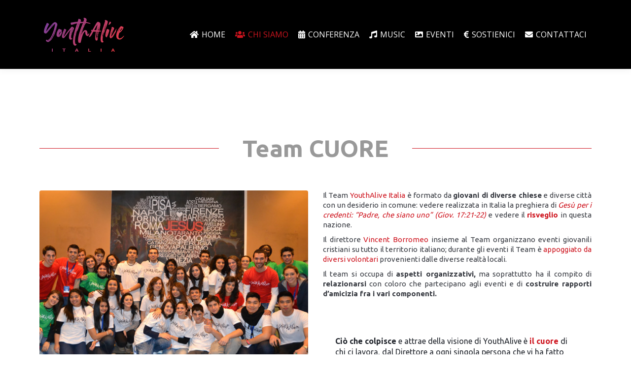

--- FILE ---
content_type: text/html; charset=UTF-8
request_url: http://www.youthalive.it/team/
body_size: 15058
content:
<!DOCTYPE html>
<!--[if !(IE 6) | !(IE 7) | !(IE 8)  ]><!-->
<html lang="it-IT" class="no-js">
<!--<![endif]-->
<head>
	<meta charset="UTF-8" />
		<meta name="viewport" content="width=device-width, initial-scale=1, maximum-scale=1, user-scalable=0">
		<meta name="theme-color" content="#ce141e"/>	<link rel="profile" href="https://gmpg.org/xfn/11" />
	        <script type="text/javascript">
            if (/Android|webOS|iPhone|iPad|iPod|BlackBerry|IEMobile|Opera Mini/i.test(navigator.userAgent)) {
                var originalAddEventListener = EventTarget.prototype.addEventListener,
                    oldWidth = window.innerWidth;

                EventTarget.prototype.addEventListener = function (eventName, eventHandler, useCapture) {
                    if (eventName === "resize") {
                        originalAddEventListener.call(this, eventName, function (event) {
                            if (oldWidth === window.innerWidth) {
                                return;
                            }
                            else if (oldWidth !== window.innerWidth) {
                                oldWidth = window.innerWidth;
                            }
                            if (eventHandler.handleEvent) {
                                eventHandler.handleEvent.call(this, event);
                            }
                            else {
                                eventHandler.call(this, event);
                            };
                        }, useCapture);
                    }
                    else {
                        originalAddEventListener.call(this, eventName, eventHandler, useCapture);
                    };
                };
            };
        </script>
		<meta name='robots' content='index, follow, max-image-preview:large, max-snippet:-1, max-video-preview:-1' />

	<!-- This site is optimized with the Yoast SEO plugin v19.4 - https://yoast.com/wordpress/plugins/seo/ -->
	<title>TEAM CUORE - YouthAlive Italia</title>
	<link rel="canonical" href="http://www.youthalive.it/team/" />
	<meta property="og:locale" content="it_IT" />
	<meta property="og:type" content="article" />
	<meta property="og:title" content="TEAM CUORE - YouthAlive Italia" />
	<meta property="og:url" content="http://www.youthalive.it/team/" />
	<meta property="og:site_name" content="YouthAlive Italia" />
	<meta property="article:publisher" content="https://www.facebook.com/youthaliveitalia" />
	<meta property="article:modified_time" content="2021-11-06T16:00:18+00:00" />
	<meta property="og:image" content="http://www.youthalive.it/wp-content/uploads/2015/05/logoupsidedown.jpg" />
	<meta property="og:image:width" content="150" />
	<meta property="og:image:height" content="150" />
	<meta property="og:image:type" content="image/jpeg" />
	<meta name="twitter:label1" content="Tempo di lettura stimato" />
	<meta name="twitter:data1" content="1 minuto" />
	<script type="application/ld+json" class="yoast-schema-graph">{"@context":"https://schema.org","@graph":[{"@type":"WebSite","@id":"http://www.youthalive.it/#website","url":"http://www.youthalive.it/","name":"YouthAlive Italia","description":"&quot;Padre che siano uno&quot; Giov 17:21","potentialAction":[{"@type":"SearchAction","target":{"@type":"EntryPoint","urlTemplate":"http://www.youthalive.it/?s={search_term_string}"},"query-input":"required name=search_term_string"}],"inLanguage":"it-IT"},{"@type":"WebPage","@id":"http://www.youthalive.it/team/","url":"http://www.youthalive.it/team/","name":"TEAM CUORE - YouthAlive Italia","isPartOf":{"@id":"http://www.youthalive.it/#website"},"datePublished":"2014-08-11T14:46:11+00:00","dateModified":"2021-11-06T16:00:18+00:00","breadcrumb":{"@id":"http://www.youthalive.it/team/#breadcrumb"},"inLanguage":"it-IT","potentialAction":[{"@type":"ReadAction","target":["http://www.youthalive.it/team/"]}]},{"@type":"BreadcrumbList","@id":"http://www.youthalive.it/team/#breadcrumb","itemListElement":[{"@type":"ListItem","position":1,"name":"Home","item":"http://www.youthalive.it/"},{"@type":"ListItem","position":2,"name":"TEAM CUORE"}]}]}</script>
	<!-- / Yoast SEO plugin. -->


<link rel='dns-prefetch' href='//cdnjs.cloudflare.com' />
<link rel='dns-prefetch' href='//fonts.googleapis.com' />
<link rel='dns-prefetch' href='//s.w.org' />
<link rel="alternate" type="application/rss+xml" title="YouthAlive Italia &raquo; Feed" href="http://www.youthalive.it/feed/" />
<link rel="alternate" type="application/rss+xml" title="YouthAlive Italia &raquo; Feed dei commenti" href="http://www.youthalive.it/comments/feed/" />
		<script type="text/javascript">
			window._wpemojiSettings = {"baseUrl":"https:\/\/s.w.org\/images\/core\/emoji\/13.1.0\/72x72\/","ext":".png","svgUrl":"https:\/\/s.w.org\/images\/core\/emoji\/13.1.0\/svg\/","svgExt":".svg","source":{"concatemoji":"http:\/\/www.youthalive.it\/wp-includes\/js\/wp-emoji-release.min.js?ver=5.8.12"}};
			!function(e,a,t){var n,r,o,i=a.createElement("canvas"),p=i.getContext&&i.getContext("2d");function s(e,t){var a=String.fromCharCode;p.clearRect(0,0,i.width,i.height),p.fillText(a.apply(this,e),0,0);e=i.toDataURL();return p.clearRect(0,0,i.width,i.height),p.fillText(a.apply(this,t),0,0),e===i.toDataURL()}function c(e){var t=a.createElement("script");t.src=e,t.defer=t.type="text/javascript",a.getElementsByTagName("head")[0].appendChild(t)}for(o=Array("flag","emoji"),t.supports={everything:!0,everythingExceptFlag:!0},r=0;r<o.length;r++)t.supports[o[r]]=function(e){if(!p||!p.fillText)return!1;switch(p.textBaseline="top",p.font="600 32px Arial",e){case"flag":return s([127987,65039,8205,9895,65039],[127987,65039,8203,9895,65039])?!1:!s([55356,56826,55356,56819],[55356,56826,8203,55356,56819])&&!s([55356,57332,56128,56423,56128,56418,56128,56421,56128,56430,56128,56423,56128,56447],[55356,57332,8203,56128,56423,8203,56128,56418,8203,56128,56421,8203,56128,56430,8203,56128,56423,8203,56128,56447]);case"emoji":return!s([10084,65039,8205,55357,56613],[10084,65039,8203,55357,56613])}return!1}(o[r]),t.supports.everything=t.supports.everything&&t.supports[o[r]],"flag"!==o[r]&&(t.supports.everythingExceptFlag=t.supports.everythingExceptFlag&&t.supports[o[r]]);t.supports.everythingExceptFlag=t.supports.everythingExceptFlag&&!t.supports.flag,t.DOMReady=!1,t.readyCallback=function(){t.DOMReady=!0},t.supports.everything||(n=function(){t.readyCallback()},a.addEventListener?(a.addEventListener("DOMContentLoaded",n,!1),e.addEventListener("load",n,!1)):(e.attachEvent("onload",n),a.attachEvent("onreadystatechange",function(){"complete"===a.readyState&&t.readyCallback()})),(n=t.source||{}).concatemoji?c(n.concatemoji):n.wpemoji&&n.twemoji&&(c(n.twemoji),c(n.wpemoji)))}(window,document,window._wpemojiSettings);
		</script>
		<style type="text/css">
img.wp-smiley,
img.emoji {
	display: inline !important;
	border: none !important;
	box-shadow: none !important;
	height: 1em !important;
	width: 1em !important;
	margin: 0 .07em !important;
	vertical-align: -0.1em !important;
	background: none !important;
	padding: 0 !important;
}
</style>
	<link rel='stylesheet' id='wp-block-library-css'  href='http://www.youthalive.it/wp-includes/css/dist/block-library/style.min.css?ver=5.8.12' type='text/css' media='all' />
<style id='wp-block-library-theme-inline-css' type='text/css'>
#start-resizable-editor-section{display:none}.wp-block-audio figcaption{color:#555;font-size:13px;text-align:center}.is-dark-theme .wp-block-audio figcaption{color:hsla(0,0%,100%,.65)}.wp-block-code{font-family:Menlo,Consolas,monaco,monospace;color:#1e1e1e;padding:.8em 1em;border:1px solid #ddd;border-radius:4px}.wp-block-embed figcaption{color:#555;font-size:13px;text-align:center}.is-dark-theme .wp-block-embed figcaption{color:hsla(0,0%,100%,.65)}.blocks-gallery-caption{color:#555;font-size:13px;text-align:center}.is-dark-theme .blocks-gallery-caption{color:hsla(0,0%,100%,.65)}.wp-block-image figcaption{color:#555;font-size:13px;text-align:center}.is-dark-theme .wp-block-image figcaption{color:hsla(0,0%,100%,.65)}.wp-block-pullquote{border-top:4px solid;border-bottom:4px solid;margin-bottom:1.75em;color:currentColor}.wp-block-pullquote__citation,.wp-block-pullquote cite,.wp-block-pullquote footer{color:currentColor;text-transform:uppercase;font-size:.8125em;font-style:normal}.wp-block-quote{border-left:.25em solid;margin:0 0 1.75em;padding-left:1em}.wp-block-quote cite,.wp-block-quote footer{color:currentColor;font-size:.8125em;position:relative;font-style:normal}.wp-block-quote.has-text-align-right{border-left:none;border-right:.25em solid;padding-left:0;padding-right:1em}.wp-block-quote.has-text-align-center{border:none;padding-left:0}.wp-block-quote.is-large,.wp-block-quote.is-style-large{border:none}.wp-block-search .wp-block-search__label{font-weight:700}.wp-block-group.has-background{padding:1.25em 2.375em;margin-top:0;margin-bottom:0}.wp-block-separator{border:none;border-bottom:2px solid;margin-left:auto;margin-right:auto;opacity:.4}.wp-block-separator:not(.is-style-wide):not(.is-style-dots){width:100px}.wp-block-separator.has-background:not(.is-style-dots){border-bottom:none;height:1px}.wp-block-separator.has-background:not(.is-style-wide):not(.is-style-dots){height:2px}.wp-block-table thead{border-bottom:3px solid}.wp-block-table tfoot{border-top:3px solid}.wp-block-table td,.wp-block-table th{padding:.5em;border:1px solid;word-break:normal}.wp-block-table figcaption{color:#555;font-size:13px;text-align:center}.is-dark-theme .wp-block-table figcaption{color:hsla(0,0%,100%,.65)}.wp-block-video figcaption{color:#555;font-size:13px;text-align:center}.is-dark-theme .wp-block-video figcaption{color:hsla(0,0%,100%,.65)}.wp-block-template-part.has-background{padding:1.25em 2.375em;margin-top:0;margin-bottom:0}#end-resizable-editor-section{display:none}
</style>
<link rel='stylesheet' id='contact-form-7-css'  href='http://www.youthalive.it/wp-content/plugins/contact-form-7/includes/css/styles.css?ver=5.5.6.1' type='text/css' media='all' />
<link rel='stylesheet' id='go-pricing-styles-css'  href='http://www.youthalive.it/wp-content/plugins/go_pricing/assets/css/go_pricing_styles.css?ver=3.3.18' type='text/css' media='all' />
<link rel='stylesheet' id='image-hover-effects-css-css'  href='http://www.youthalive.it/wp-content/plugins/mega-addons-for-visual-composer/css/ihover.css?ver=5.8.12' type='text/css' media='all' />
<link rel='stylesheet' id='style-css-css'  href='http://www.youthalive.it/wp-content/plugins/mega-addons-for-visual-composer/css/style.css?ver=5.8.12' type='text/css' media='all' />
<link rel='stylesheet' id='font-awesome-latest-css'  href='http://www.youthalive.it/wp-content/plugins/mega-addons-for-visual-composer/css/font-awesome/css/all.css?ver=5.8.12' type='text/css' media='all' />
<style id='akismet-widget-style-inline-css' type='text/css'>

			.a-stats {
				--akismet-color-mid-green: #357b49;
				--akismet-color-white: #fff;
				--akismet-color-light-grey: #f6f7f7;

				max-width: 350px;
				width: auto;
			}

			.a-stats * {
				all: unset;
				box-sizing: border-box;
			}

			.a-stats strong {
				font-weight: 600;
			}

			.a-stats a.a-stats__link,
			.a-stats a.a-stats__link:visited,
			.a-stats a.a-stats__link:active {
				background: var(--akismet-color-mid-green);
				border: none;
				box-shadow: none;
				border-radius: 8px;
				color: var(--akismet-color-white);
				cursor: pointer;
				display: block;
				font-family: -apple-system, BlinkMacSystemFont, 'Segoe UI', 'Roboto', 'Oxygen-Sans', 'Ubuntu', 'Cantarell', 'Helvetica Neue', sans-serif;
				font-weight: 500;
				padding: 12px;
				text-align: center;
				text-decoration: none;
				transition: all 0.2s ease;
			}

			/* Extra specificity to deal with TwentyTwentyOne focus style */
			.widget .a-stats a.a-stats__link:focus {
				background: var(--akismet-color-mid-green);
				color: var(--akismet-color-white);
				text-decoration: none;
			}

			.a-stats a.a-stats__link:hover {
				filter: brightness(110%);
				box-shadow: 0 4px 12px rgba(0, 0, 0, 0.06), 0 0 2px rgba(0, 0, 0, 0.16);
			}

			.a-stats .count {
				color: var(--akismet-color-white);
				display: block;
				font-size: 1.5em;
				line-height: 1.4;
				padding: 0 13px;
				white-space: nowrap;
			}
		
</style>
<link rel='stylesheet' id='js_composer_front-css'  href='http://www.youthalive.it/wp-content/plugins/js_composer/assets/css/js_composer.min.css?ver=6.7.0' type='text/css' media='all' />
<link rel='stylesheet' id='dt-web-fonts-css'  href='https://fonts.googleapis.com/css?family=Open+Sans:400,600,700%7CRoboto:400,600,700%7CUbuntu:300,400,600,700' type='text/css' media='all' />
<link rel='stylesheet' id='dt-main-css'  href='http://www.youthalive.it/wp-content/themes/dt-the7/css/main.min.css?ver=10.0.0' type='text/css' media='all' />
<style id='dt-main-inline-css' type='text/css'>
body #load {
  display: block;
  height: 100%;
  overflow: hidden;
  position: fixed;
  width: 100%;
  z-index: 9901;
  opacity: 1;
  visibility: visible;
  transition: all .35s ease-out;
}
.load-wrap {
  width: 100%;
  height: 100%;
  background-position: center center;
  background-repeat: no-repeat;
  text-align: center;
}
.load-wrap > svg {
  position: absolute;
  top: 50%;
  left: 50%;
  transform: translate(-50%,-50%);
}
#load {
  background: var(--the7-elementor-beautiful-loading-bg,#ce141e);
}

</style>
<link rel='stylesheet' id='the7-font-css'  href='http://www.youthalive.it/wp-content/themes/dt-the7/fonts/icomoon-the7-font/icomoon-the7-font.min.css?ver=10.0.0' type='text/css' media='all' />
<link rel='stylesheet' id='the7-awesome-fonts-css'  href='http://www.youthalive.it/wp-content/themes/dt-the7/fonts/FontAwesome/css/all.min.css?ver=10.0.0' type='text/css' media='all' />
<link rel='stylesheet' id='the7-awesome-fonts-back-css'  href='http://www.youthalive.it/wp-content/themes/dt-the7/fonts/FontAwesome/back-compat.min.css?ver=10.0.0' type='text/css' media='all' />
<link rel='stylesheet' id='the7-custom-scrollbar-css'  href='http://www.youthalive.it/wp-content/themes/dt-the7/lib/custom-scrollbar/custom-scrollbar.min.css?ver=10.0.0' type='text/css' media='all' />
<link rel='stylesheet' id='the7-wpbakery-css'  href='http://www.youthalive.it/wp-content/themes/dt-the7/css/wpbakery.min.css?ver=10.0.0' type='text/css' media='all' />
<link rel='stylesheet' id='the7-core-css'  href='http://www.youthalive.it/wp-content/plugins/dt-the7-core/assets/css/post-type.min.css?ver=2.5.7.1' type='text/css' media='all' />
<link rel='stylesheet' id='the7-css-vars-css'  href='http://www.youthalive.it/wp-content/uploads/the7-css/css-vars.css?ver=a2839b7a57c0' type='text/css' media='all' />
<link rel='stylesheet' id='dt-custom-css'  href='http://www.youthalive.it/wp-content/uploads/the7-css/custom.css?ver=a2839b7a57c0' type='text/css' media='all' />
<link rel='stylesheet' id='dt-media-css'  href='http://www.youthalive.it/wp-content/uploads/the7-css/media.css?ver=a2839b7a57c0' type='text/css' media='all' />
<link rel='stylesheet' id='the7-mega-menu-css'  href='http://www.youthalive.it/wp-content/uploads/the7-css/mega-menu.css?ver=a2839b7a57c0' type='text/css' media='all' />
<link rel='stylesheet' id='the7-elements-albums-portfolio-css'  href='http://www.youthalive.it/wp-content/uploads/the7-css/the7-elements-albums-portfolio.css?ver=a2839b7a57c0' type='text/css' media='all' />
<link rel='stylesheet' id='the7-elements-css'  href='http://www.youthalive.it/wp-content/uploads/the7-css/post-type-dynamic.css?ver=a2839b7a57c0' type='text/css' media='all' />
<link rel='stylesheet' id='style-css'  href='http://www.youthalive.it/wp-content/themes/dt-the7/style.css?ver=10.0.0' type='text/css' media='all' />
<script type='text/javascript' src='http://www.youthalive.it/wp-includes/js/jquery/jquery.min.js?ver=3.6.0' id='jquery-core-js'></script>
<script type='text/javascript' src='http://www.youthalive.it/wp-includes/js/jquery/jquery-migrate.min.js?ver=3.3.2' id='jquery-migrate-js'></script>
<script type='text/javascript' id='gw-tweenmax-js-before'>
var oldGS=window.GreenSockGlobals,oldGSQueue=window._gsQueue,oldGSDefine=window._gsDefine;window._gsDefine=null;delete(window._gsDefine);var gwGS=window.GreenSockGlobals={};
</script>
<script type='text/javascript' src='https://cdnjs.cloudflare.com/ajax/libs/gsap/1.11.2/TweenMax.min.js' id='gw-tweenmax-js'></script>
<script type='text/javascript' id='gw-tweenmax-js-after'>
try{window.GreenSockGlobals=null;window._gsQueue=null;window._gsDefine=null;delete(window.GreenSockGlobals);delete(window._gsQueue);delete(window._gsDefine);window.GreenSockGlobals=oldGS;window._gsQueue=oldGSQueue;window._gsDefine=oldGSDefine;}catch(e){}
</script>
<script type='text/javascript' id='dt-above-fold-js-extra'>
/* <![CDATA[ */
var dtLocal = {"themeUrl":"http:\/\/www.youthalive.it\/wp-content\/themes\/dt-the7","passText":"Per visualizzare questo post protetto, inserisci la password qui sotto:","moreButtonText":{"loading":"Caricamento...","loadMore":"Carica ancora"},"postID":"37","ajaxurl":"http:\/\/www.youthalive.it\/wp-admin\/admin-ajax.php","REST":{"baseUrl":"http:\/\/www.youthalive.it\/wp-json\/the7\/v1","endpoints":{"sendMail":"\/send-mail"}},"contactMessages":{"required":"One or more fields have an error. Please check and try again.","terms":"Accetta la privacy policy.","fillTheCaptchaError":"Riempi il captcha."},"captchaSiteKey":"","ajaxNonce":"4f237728cd","pageData":{"type":"page","template":"page","layout":null},"themeSettings":{"smoothScroll":"on","lazyLoading":false,"accentColor":{"mode":"solid","color":"#ce141e"},"desktopHeader":{"height":140},"ToggleCaptionEnabled":"disabled","ToggleCaption":"Navigazione","floatingHeader":{"showAfter":100,"showMenu":true,"height":100,"logo":{"showLogo":true,"html":"<img class=\" preload-me\" src=\"http:\/\/www.youthalive.it\/wp-content\/uploads\/2020\/01\/YouthAlive-Italia-Logo-1.png\" srcset=\"http:\/\/www.youthalive.it\/wp-content\/uploads\/2020\/01\/YouthAlive-Italia-Logo-1.png 180w, http:\/\/www.youthalive.it\/wp-content\/uploads\/2020\/01\/YouthAlive-Italia-Logo-2.png 360w\" width=\"180\" height=\"76\"   sizes=\"180px\" alt=\"YouthAlive Italia\" \/>","url":"http:\/\/www.youthalive.it\/"}},"topLine":{"floatingTopLine":{"logo":{"showLogo":false,"html":""}}},"mobileHeader":{"firstSwitchPoint":1024,"secondSwitchPoint":1024,"firstSwitchPointHeight":150,"secondSwitchPointHeight":100,"mobileToggleCaptionEnabled":"disabled","mobileToggleCaption":"Menu"},"stickyMobileHeaderFirstSwitch":{"logo":{"html":"<img class=\" preload-me\" src=\"http:\/\/www.youthalive.it\/wp-content\/uploads\/2020\/01\/YouthAlive-Italia-Logo-1.png\" srcset=\"http:\/\/www.youthalive.it\/wp-content\/uploads\/2020\/01\/YouthAlive-Italia-Logo-1.png 180w, http:\/\/www.youthalive.it\/wp-content\/uploads\/2020\/01\/YouthAlive-Italia-Logo-2.png 360w\" width=\"180\" height=\"76\"   sizes=\"180px\" alt=\"YouthAlive Italia\" \/>"}},"stickyMobileHeaderSecondSwitch":{"logo":{"html":"<img class=\" preload-me\" src=\"http:\/\/www.youthalive.it\/wp-content\/uploads\/2020\/01\/YouthAlive-Italia-Logo-1.png\" srcset=\"http:\/\/www.youthalive.it\/wp-content\/uploads\/2020\/01\/YouthAlive-Italia-Logo-1.png 180w, http:\/\/www.youthalive.it\/wp-content\/uploads\/2020\/01\/YouthAlive-Italia-Logo-2.png 360w\" width=\"180\" height=\"76\"   sizes=\"180px\" alt=\"YouthAlive Italia\" \/>"}},"content":{"textColor":"#373a41","headerColor":"#20242b"},"sidebar":{"switchPoint":970},"boxedWidth":"1320px","stripes":{"stripe1":{"textColor":"#efefef","headerColor":"#ffffff"},"stripe2":{"textColor":"#8d9095","headerColor":"#373a41"},"stripe3":{"textColor":"#6e7a91","headerColor":"#292941"}}},"VCMobileScreenWidth":"768"};
var dtShare = {"shareButtonText":{"facebook":"Condividi su Facebook","twitter":"Tweet","pinterest":"Pin it","linkedin":"Condividi su Linkedin","whatsapp":"Condividi su Whatsapp"},"overlayOpacity":"85"};
/* ]]> */
</script>
<script type='text/javascript' src='http://www.youthalive.it/wp-content/themes/dt-the7/js/above-the-fold.min.js?ver=10.0.0' id='dt-above-fold-js'></script>
<link rel="https://api.w.org/" href="http://www.youthalive.it/wp-json/" /><link rel="alternate" type="application/json" href="http://www.youthalive.it/wp-json/wp/v2/pages/37" /><link rel="EditURI" type="application/rsd+xml" title="RSD" href="http://www.youthalive.it/xmlrpc.php?rsd" />
<link rel="wlwmanifest" type="application/wlwmanifest+xml" href="http://www.youthalive.it/wp-includes/wlwmanifest.xml" /> 
<meta name="generator" content="WordPress 5.8.12" />
<link rel='shortlink' href='http://www.youthalive.it/?p=37' />
<link rel="alternate" type="application/json+oembed" href="http://www.youthalive.it/wp-json/oembed/1.0/embed?url=http%3A%2F%2Fwww.youthalive.it%2Fteam%2F" />
<link rel="alternate" type="text/xml+oembed" href="http://www.youthalive.it/wp-json/oembed/1.0/embed?url=http%3A%2F%2Fwww.youthalive.it%2Fteam%2F&#038;format=xml" />
<noscript><style>.vce-row-container .vcv-lozad {display: none}</style></noscript><meta name="generator" content="Basato su Visual Composer Website Builder - editor visuale che utilizza una facile e veloce modalità di trascinamento per WordPress."/><style type="text/css">.recentcomments a{display:inline !important;padding:0 !important;margin:0 !important;}</style><meta name="generator" content="Powered by WPBakery Page Builder - drag and drop page builder for WordPress."/>
<meta name="generator" content="Powered by Slider Revolution 6.5.8 - responsive, Mobile-Friendly Slider Plugin for WordPress with comfortable drag and drop interface." />
<script type="text/javascript" id="the7-loader-script">
document.addEventListener("DOMContentLoaded", function(event) {
	var load = document.getElementById("load");
	if(!load.classList.contains('loader-removed')){
		var removeLoading = setTimeout(function() {
			load.className += " loader-removed";
		}, 300);
	}
});
</script>
		<link rel="icon" href="http://www.youthalive.it/wp-content/uploads/2016/05/favicon-youthalive.png" type="image/png" sizes="16x16"/><link rel="icon" href="http://www.youthalive.it/wp-content/uploads/2016/05/favicon-youthalive.png" type="image/png" sizes="32x32"/><script type="text/javascript">function setREVStartSize(e){
			//window.requestAnimationFrame(function() {				 
				window.RSIW = window.RSIW===undefined ? window.innerWidth : window.RSIW;	
				window.RSIH = window.RSIH===undefined ? window.innerHeight : window.RSIH;	
				try {								
					var pw = document.getElementById(e.c).parentNode.offsetWidth,
						newh;
					pw = pw===0 || isNaN(pw) ? window.RSIW : pw;
					e.tabw = e.tabw===undefined ? 0 : parseInt(e.tabw);
					e.thumbw = e.thumbw===undefined ? 0 : parseInt(e.thumbw);
					e.tabh = e.tabh===undefined ? 0 : parseInt(e.tabh);
					e.thumbh = e.thumbh===undefined ? 0 : parseInt(e.thumbh);
					e.tabhide = e.tabhide===undefined ? 0 : parseInt(e.tabhide);
					e.thumbhide = e.thumbhide===undefined ? 0 : parseInt(e.thumbhide);
					e.mh = e.mh===undefined || e.mh=="" || e.mh==="auto" ? 0 : parseInt(e.mh,0);		
					if(e.layout==="fullscreen" || e.l==="fullscreen") 						
						newh = Math.max(e.mh,window.RSIH);					
					else{					
						e.gw = Array.isArray(e.gw) ? e.gw : [e.gw];
						for (var i in e.rl) if (e.gw[i]===undefined || e.gw[i]===0) e.gw[i] = e.gw[i-1];					
						e.gh = e.el===undefined || e.el==="" || (Array.isArray(e.el) && e.el.length==0)? e.gh : e.el;
						e.gh = Array.isArray(e.gh) ? e.gh : [e.gh];
						for (var i in e.rl) if (e.gh[i]===undefined || e.gh[i]===0) e.gh[i] = e.gh[i-1];
											
						var nl = new Array(e.rl.length),
							ix = 0,						
							sl;					
						e.tabw = e.tabhide>=pw ? 0 : e.tabw;
						e.thumbw = e.thumbhide>=pw ? 0 : e.thumbw;
						e.tabh = e.tabhide>=pw ? 0 : e.tabh;
						e.thumbh = e.thumbhide>=pw ? 0 : e.thumbh;					
						for (var i in e.rl) nl[i] = e.rl[i]<window.RSIW ? 0 : e.rl[i];
						sl = nl[0];									
						for (var i in nl) if (sl>nl[i] && nl[i]>0) { sl = nl[i]; ix=i;}															
						var m = pw>(e.gw[ix]+e.tabw+e.thumbw) ? 1 : (pw-(e.tabw+e.thumbw)) / (e.gw[ix]);					
						newh =  (e.gh[ix] * m) + (e.tabh + e.thumbh);
					}
					var el = document.getElementById(e.c);
					if (el!==null && el) el.style.height = newh+"px";					
					el = document.getElementById(e.c+"_wrapper");
					if (el!==null && el) {
						el.style.height = newh+"px";
						el.style.display = "block";
					}
				} catch(e){
					console.log("Failure at Presize of Slider:" + e)
				}					   
			//});
		  };</script>
<noscript><style> .wpb_animate_when_almost_visible { opacity: 1; }</style></noscript><script>
  (function(i,s,o,g,r,a,m){i['GoogleAnalyticsObject']=r;i[r]=i[r]||function(){
  (i[r].q=i[r].q||[]).push(arguments)},i[r].l=1*new Date();a=s.createElement(o),
  m=s.getElementsByTagName(o)[0];a.async=1;a.src=g;m.parentNode.insertBefore(a,m)
  })(window,document,'script','//www.google-analytics.com/analytics.js','ga');

  ga('create', 'UA-55371043-1', 'auto');
  ga('send', 'pageview');

</script></head>
<body id="the7-body" class="page-template-default page page-id-37 wp-embed-responsive the7-core-ver-2.5.7.1 vcwb title-off dt-responsive-on right-mobile-menu-close-icon ouside-menu-close-icon mobile-hamburger-close-bg-enable mobile-hamburger-close-bg-hover-enable  fade-medium-mobile-menu-close-icon fade-small-menu-close-icon srcset-enabled btn-flat custom-btn-color custom-btn-hover-color phantom-slide phantom-shadow-decoration phantom-main-logo-on floating-mobile-menu-icon top-header first-switch-logo-right first-switch-menu-left second-switch-logo-right second-switch-menu-left layzr-loading-on popup-message-style dt-fa-compatibility the7-ver-10.0.0 wpb-js-composer js-comp-ver-6.7.0 vc_responsive">
<!-- The7 10.0.0 -->
<div id="load" class="spinner-loader">
	<div class="load-wrap"><style type="text/css">
    [class*="the7-spinner-animate-"]{
        animation: spinner-animation 1s cubic-bezier(1,1,1,1) infinite;
        x:46.5px;
        y:40px;
        width:7px;
        height:20px;
        fill:var(--the7-beautiful-spinner-color);
        opacity: 0.2;
    }
    .the7-spinner-animate-2{
        animation-delay: 0.083s;
    }
    .the7-spinner-animate-3{
        animation-delay: 0.166s;
    }
    .the7-spinner-animate-4{
         animation-delay: 0.25s;
    }
    .the7-spinner-animate-5{
         animation-delay: 0.33s;
    }
    .the7-spinner-animate-6{
         animation-delay: 0.416s;
    }
    .the7-spinner-animate-7{
         animation-delay: 0.5s;
    }
    .the7-spinner-animate-8{
         animation-delay: 0.58s;
    }
    .the7-spinner-animate-9{
         animation-delay: 0.666s;
    }
    .the7-spinner-animate-10{
         animation-delay: 0.75s;
    }
    .the7-spinner-animate-11{
        animation-delay: 0.83s;
    }
    .the7-spinner-animate-12{
        animation-delay: 0.916s;
    }
    @keyframes spinner-animation{
        from {
            opacity: 1;
        }
        to{
            opacity: 0;
        }
    }
</style>
<svg width="75px" height="75px" xmlns="http://www.w3.org/2000/svg" viewBox="0 0 100 100" preserveAspectRatio="xMidYMid">
	<rect class="the7-spinner-animate-1" rx="5" ry="5" transform="rotate(0 50 50) translate(0 -30)"></rect>
	<rect class="the7-spinner-animate-2" rx="5" ry="5" transform="rotate(30 50 50) translate(0 -30)"></rect>
	<rect class="the7-spinner-animate-3" rx="5" ry="5" transform="rotate(60 50 50) translate(0 -30)"></rect>
	<rect class="the7-spinner-animate-4" rx="5" ry="5" transform="rotate(90 50 50) translate(0 -30)"></rect>
	<rect class="the7-spinner-animate-5" rx="5" ry="5" transform="rotate(120 50 50) translate(0 -30)"></rect>
	<rect class="the7-spinner-animate-6" rx="5" ry="5" transform="rotate(150 50 50) translate(0 -30)"></rect>
	<rect class="the7-spinner-animate-7" rx="5" ry="5" transform="rotate(180 50 50) translate(0 -30)"></rect>
	<rect class="the7-spinner-animate-8" rx="5" ry="5" transform="rotate(210 50 50) translate(0 -30)"></rect>
	<rect class="the7-spinner-animate-9" rx="5" ry="5" transform="rotate(240 50 50) translate(0 -30)"></rect>
	<rect class="the7-spinner-animate-10" rx="5" ry="5" transform="rotate(270 50 50) translate(0 -30)"></rect>
	<rect class="the7-spinner-animate-11" rx="5" ry="5" transform="rotate(300 50 50) translate(0 -30)"></rect>
	<rect class="the7-spinner-animate-12" rx="5" ry="5" transform="rotate(330 50 50) translate(0 -30)"></rect>
</svg></div>
</div>
<div id="page" >
	<a class="skip-link screen-reader-text" href="#content">Vai ai contenuti</a>

<div class="masthead inline-header right shadow-decoration shadow-mobile-header-decoration medium-mobile-menu-icon mobile-menu-icon-bg-on mobile-menu-icon-hover-bg-on show-sub-menu-on-hover"  role="banner">

	<div class="top-bar line-content top-bar-empty">
	<div class="top-bar-bg" ></div>
	<div class="mini-widgets left-widgets"></div><div class="mini-widgets right-widgets"></div></div>

	<header class="header-bar">

		<div class="branding">
	<div id="site-title" class="assistive-text">YouthAlive Italia</div>
	<div id="site-description" class="assistive-text">&quot;Padre che siano uno&quot; Giov 17:21</div>
	<a class="same-logo" href="http://www.youthalive.it/"><img class=" preload-me" src="http://www.youthalive.it/wp-content/uploads/2020/01/YouthAlive-Italia-Logo-1.png" srcset="http://www.youthalive.it/wp-content/uploads/2020/01/YouthAlive-Italia-Logo-1.png 180w, http://www.youthalive.it/wp-content/uploads/2020/01/YouthAlive-Italia-Logo-2.png 360w" width="180" height="76"   sizes="180px" alt="YouthAlive Italia" /></a></div>

		<ul id="primary-menu" class="main-nav" role="menubar"><li class="menu-item menu-item-type-post_type menu-item-object-page menu-item-home menu-item-32 first" role="presentation"><a href='http://www.youthalive.it/' data-level='1' role="menuitem"><i class="fa fa-home"></i><span class="menu-item-text"><span class="menu-text">HOME</span></span></a></li> <li class="menu-item menu-item-type-post_type menu-item-object-page current-menu-ancestor current-menu-parent current_page_parent current_page_ancestor menu-item-has-children menu-item-935 act has-children" role="presentation"><a href='http://www.youthalive.it/chi-siamo/' class='not-clickable-item' data-level='1' role="menuitem"><i class="fa fa-users"></i><span class="menu-item-text"><span class="menu-text">CHI SIAMO</span></span></a><ul class="sub-nav" role="menubar"><li class="menu-item menu-item-type-post_type menu-item-object-page menu-item-2131 first" role="presentation"><a href='http://www.youthalive.it/chi-siamo/' data-level='2' role="menuitem"><i class="fa fa-globe"></i><span class="menu-item-text"><span class="menu-text">IL DIRETTORE</span></span></a></li> <li class="menu-item menu-item-type-post_type menu-item-object-page menu-item-857" role="presentation"><a href='http://www.youthalive.it/cultura-youthalive/' data-level='2' role="menuitem"><i class="fa fa-child"></i><span class="menu-item-text"><span class="menu-text">LA CULTURA YOUTHALIVE</span></span></a></li> <li class="menu-item menu-item-type-post_type menu-item-object-page current-menu-item page_item page-item-37 current_page_item menu-item-48 act" role="presentation"><a href='http://www.youthalive.it/team/' data-level='2' role="menuitem"><i class="fa fa-heart"></i><span class="menu-item-text"><span class="menu-text">TEAM CUORE</span></span></a></li> <li class="menu-item menu-item-type-post_type menu-item-object-page menu-item-47" role="presentation"><a href='http://www.youthalive.it/vip/' data-level='2' role="menuitem"><i class="fa fa-star"></i><span class="menu-item-text"><span class="menu-text">TEAM VIP</span></span></a></li> <li class="menu-item menu-item-type-post_type menu-item-object-page menu-item-858" role="presentation"><a href='http://www.youthalive.it/media-team/' data-level='2' role="menuitem"><i class="fa fa-video-camera"></i><span class="menu-item-text"><span class="menu-text">TEAM MEDIA</span></span></a></li> </ul></li> <li class="menu-item menu-item-type-post_type menu-item-object-page menu-item-2962" role="presentation"><a href='http://www.youthalive.it/eventi/' data-level='1' role="menuitem"><i class="fa fa-calendar"></i><span class="menu-item-text"><span class="menu-text">CONFERENZA</span></span></a></li> <li class="menu-item menu-item-type-post_type menu-item-object-page menu-item-has-children menu-item-936 has-children" role="presentation"><a href='http://www.youthalive.it/drumsalive/' class='not-clickable-item' data-level='1' role="menuitem"><i class="fa fa-music"></i><span class="menu-item-text"><span class="menu-text">MUSIC</span></span></a><ul class="sub-nav" role="menubar"><li class="menu-item menu-item-type-post_type menu-item-object-page menu-item-46 first" role="presentation"><a href='http://www.youthalive.it/drumsalive/' data-level='2' role="menuitem"><span class="menu-item-text"><span class="menu-text">DRUMSALIVE</span></span></a></li> <li class="menu-item menu-item-type-custom menu-item-object-custom menu-item-1499" role="presentation"><a href='https://www.youtube.com/channel/UCXOyyfE2-S1sOr0pKzQGiJQ' target='_blank' data-level='2' role="menuitem"><i class="fa fa-youtube-play"></i><span class="menu-item-text"><span class="menu-text">CANALE YOUTUBE</span></span></a></li> </ul></li> <li class="menu-item menu-item-type-post_type menu-item-object-page menu-item-45" role="presentation"><a href='http://www.youthalive.it/gallery/' data-level='1' role="menuitem"><i class="fa fa-picture-o"></i><span class="menu-item-text"><span class="menu-text">EVENTI</span></span></a></li> <li class="menu-item menu-item-type-post_type menu-item-object-page menu-item-53" role="presentation"><a href='http://www.youthalive.it/sostienici/' data-level='1' role="menuitem"><i class="fa fa-eur"></i><span class="menu-item-text"><span class="menu-text">SOSTIENICI</span></span></a></li> <li class="menu-item menu-item-type-post_type menu-item-object-page menu-item-has-children menu-item-1189 has-children" role="presentation"><a href='http://www.youthalive.it/contattaci/' class='not-clickable-item' data-level='1' role="menuitem"><i class="fa fa-envelope-o"></i><span class="menu-item-text"><span class="menu-text">CONTATTACI</span></span></a><ul class="sub-nav" role="menubar"><li class="menu-item menu-item-type-post_type menu-item-object-page menu-item-1190 first" role="presentation"><a href='http://www.youthalive.it/invitaci/' data-level='2' role="menuitem"><i class="fa fa-share"></i><span class="menu-item-text"><span class="menu-text">INVITACI</span></span></a></li> <li class="menu-item menu-item-type-post_type menu-item-object-page menu-item-1191" role="presentation"><a href='http://www.youthalive.it/contattaci/' data-level='2' role="menuitem"><i class="fa fa-envelope"></i><span class="menu-item-text"><span class="menu-text">CONTATTACI</span></span></a></li> </ul></li> </ul>
		
	</header>

</div>
<div class="dt-mobile-header mobile-menu-show-divider">
	<div class="dt-close-mobile-menu-icon"><div class="close-line-wrap"><span class="close-line"></span><span class="close-line"></span><span class="close-line"></span></div></div>	<ul id="mobile-menu" class="mobile-main-nav" role="menubar">
		<li class="menu-item menu-item-type-post_type menu-item-object-page menu-item-home menu-item-32 first" role="presentation"><a href='http://www.youthalive.it/' data-level='1' role="menuitem"><i class="fa fa-home"></i><span class="menu-item-text"><span class="menu-text">HOME</span></span></a></li> <li class="menu-item menu-item-type-post_type menu-item-object-page current-menu-ancestor current-menu-parent current_page_parent current_page_ancestor menu-item-has-children menu-item-935 act has-children" role="presentation"><a href='http://www.youthalive.it/chi-siamo/' class='not-clickable-item' data-level='1' role="menuitem"><i class="fa fa-users"></i><span class="menu-item-text"><span class="menu-text">CHI SIAMO</span></span></a><ul class="sub-nav" role="menubar"><li class="menu-item menu-item-type-post_type menu-item-object-page menu-item-2131 first" role="presentation"><a href='http://www.youthalive.it/chi-siamo/' data-level='2' role="menuitem"><i class="fa fa-globe"></i><span class="menu-item-text"><span class="menu-text">IL DIRETTORE</span></span></a></li> <li class="menu-item menu-item-type-post_type menu-item-object-page menu-item-857" role="presentation"><a href='http://www.youthalive.it/cultura-youthalive/' data-level='2' role="menuitem"><i class="fa fa-child"></i><span class="menu-item-text"><span class="menu-text">LA CULTURA YOUTHALIVE</span></span></a></li> <li class="menu-item menu-item-type-post_type menu-item-object-page current-menu-item page_item page-item-37 current_page_item menu-item-48 act" role="presentation"><a href='http://www.youthalive.it/team/' data-level='2' role="menuitem"><i class="fa fa-heart"></i><span class="menu-item-text"><span class="menu-text">TEAM CUORE</span></span></a></li> <li class="menu-item menu-item-type-post_type menu-item-object-page menu-item-47" role="presentation"><a href='http://www.youthalive.it/vip/' data-level='2' role="menuitem"><i class="fa fa-star"></i><span class="menu-item-text"><span class="menu-text">TEAM VIP</span></span></a></li> <li class="menu-item menu-item-type-post_type menu-item-object-page menu-item-858" role="presentation"><a href='http://www.youthalive.it/media-team/' data-level='2' role="menuitem"><i class="fa fa-video-camera"></i><span class="menu-item-text"><span class="menu-text">TEAM MEDIA</span></span></a></li> </ul></li> <li class="menu-item menu-item-type-post_type menu-item-object-page menu-item-2962" role="presentation"><a href='http://www.youthalive.it/eventi/' data-level='1' role="menuitem"><i class="fa fa-calendar"></i><span class="menu-item-text"><span class="menu-text">CONFERENZA</span></span></a></li> <li class="menu-item menu-item-type-post_type menu-item-object-page menu-item-has-children menu-item-936 has-children" role="presentation"><a href='http://www.youthalive.it/drumsalive/' class='not-clickable-item' data-level='1' role="menuitem"><i class="fa fa-music"></i><span class="menu-item-text"><span class="menu-text">MUSIC</span></span></a><ul class="sub-nav" role="menubar"><li class="menu-item menu-item-type-post_type menu-item-object-page menu-item-46 first" role="presentation"><a href='http://www.youthalive.it/drumsalive/' data-level='2' role="menuitem"><span class="menu-item-text"><span class="menu-text">DRUMSALIVE</span></span></a></li> <li class="menu-item menu-item-type-custom menu-item-object-custom menu-item-1499" role="presentation"><a href='https://www.youtube.com/channel/UCXOyyfE2-S1sOr0pKzQGiJQ' target='_blank' data-level='2' role="menuitem"><i class="fa fa-youtube-play"></i><span class="menu-item-text"><span class="menu-text">CANALE YOUTUBE</span></span></a></li> </ul></li> <li class="menu-item menu-item-type-post_type menu-item-object-page menu-item-45" role="presentation"><a href='http://www.youthalive.it/gallery/' data-level='1' role="menuitem"><i class="fa fa-picture-o"></i><span class="menu-item-text"><span class="menu-text">EVENTI</span></span></a></li> <li class="menu-item menu-item-type-post_type menu-item-object-page menu-item-53" role="presentation"><a href='http://www.youthalive.it/sostienici/' data-level='1' role="menuitem"><i class="fa fa-eur"></i><span class="menu-item-text"><span class="menu-text">SOSTIENICI</span></span></a></li> <li class="menu-item menu-item-type-post_type menu-item-object-page menu-item-has-children menu-item-1189 has-children" role="presentation"><a href='http://www.youthalive.it/contattaci/' class='not-clickable-item' data-level='1' role="menuitem"><i class="fa fa-envelope-o"></i><span class="menu-item-text"><span class="menu-text">CONTATTACI</span></span></a><ul class="sub-nav" role="menubar"><li class="menu-item menu-item-type-post_type menu-item-object-page menu-item-1190 first" role="presentation"><a href='http://www.youthalive.it/invitaci/' data-level='2' role="menuitem"><i class="fa fa-share"></i><span class="menu-item-text"><span class="menu-text">INVITACI</span></span></a></li> <li class="menu-item menu-item-type-post_type menu-item-object-page menu-item-1191" role="presentation"><a href='http://www.youthalive.it/contattaci/' data-level='2' role="menuitem"><i class="fa fa-envelope"></i><span class="menu-item-text"><span class="menu-text">CONTATTACI</span></span></a></li> </ul></li> 	</ul>
	<div class='mobile-mini-widgets-in-menu'></div>
</div>



<div id="main" class="sidebar-none sidebar-divider-vertical">

	
	<div class="main-gradient"></div>
	<div class="wf-wrap">
	<div class="wf-container-main">

	


	<div id="content" class="content" role="main">

		<div class="vc_row wpb_row vc_row-fluid dt-default" style="margin-top: 0px;margin-bottom: 0px"><div class="wpb_column vc_column_container vc_col-sm-12"><div class="vc_column-inner"><div class="wpb_wrapper">
	<div class="wpb_text_column wpb_content_element " >
		<div class="wpb_wrapper">
			
		</div>
	</div>
</div></div></div></div><div class="vc_row wpb_row vc_row-fluid dt-default" style="margin-top: 50px;margin-bottom: 0px"><div class="wpb_column vc_column_container vc_col-sm-12"><div class="vc_column-inner"><div class="wpb_wrapper"><div class="dt-fancy-separator h1-size accent-border-color" style="width: 100%;"><div class="dt-fancy-title"><span class="separator-holder separator-left"></span>Team CUORE<span class="separator-holder separator-right"></span></div></div><div class="gap" style="line-height: 60px; height: 60px;"></div><div class="vc_row wpb_row vc_inner vc_row-fluid"><div class="wpb_column vc_column_container vc_col-sm-6"><div class="vc_column-inner"><div class="wpb_wrapper">
	<div  class="wpb_single_image wpb_content_element vc_align_center">
		
		<figure class="wpb_wrapper vc_figure">
			<div class="vc_single_image-wrapper vc_box_rounded  vc_box_border_grey"><img width="550" height="366" src="http://www.youthalive.it/wp-content/uploads/2014/08/team-gruppo2.jpg" class="vc_single_image-img attachment-full" alt="" loading="lazy" srcset="http://www.youthalive.it/wp-content/uploads/2014/08/team-gruppo2.jpg 550w, http://www.youthalive.it/wp-content/uploads/2014/08/team-gruppo2-300x199.jpg 300w" sizes="(max-width: 550px) 100vw, 550px"  data-dt-location="http://www.youthalive.it/team-gruppo2/" /></div>
		</figure>
	</div>
</div></div></div><div class="wpb_column vc_column_container vc_col-sm-6"><div class="vc_column-inner"><div class="wpb_wrapper">
	<div class="wpb_text_column wpb_content_element " >
		<div class="wpb_wrapper">
			<p style="text-align: justify;">Il Team <span class="paint-accent-color">YouthAlive Italia</span> è formato da <strong>giovani di diverse chiese</strong> e diverse città con un desiderio in comune: vedere realizzata in Italia la preghiera di <span class="paint-accent-color"><em>Gesù per i credenti: &#8220;Padre, che siano uno&#8221; (Giov. 17:21-22)</em> </span>e vedere il <strong><span class="paint-accent-color">risveglio</span></strong> in questa nazione.</p>
<p style="text-align: justify;">Il direttore <span class="paint-accent-color">Vincent Borromeo</span> insieme al Team organizzano eventi giovanili cristiani su tutto il territorio italiano; durante gli eventi il Team è <span class="paint-accent-color">appoggiato da <span class="paint-accent-color">diversi volontari</span></span> provenienti dalle diverse realtà locali.</p>
<p style="text-align: justify;">Il team si occupa di <strong>aspetti organizzativi,</strong> ma soprattutto ha il compito di <strong>relazionarsi</strong> con coloro che partecipano agli eventi e di <strong>costruire rapporti d&#8217;amicizia fra i vari componenti.</strong></p>

		</div>
	</div>
<div class="gap" style="line-height: 20px; height: 20px;"></div>
	<div class="wpb_text_column wpb_content_element " >
		<div class="wpb_wrapper">
			<blockquote><p>
<strong>Ciò che colpisce</strong> e attrae della visione di YouthAlive è <strong><span class="paint-accent-color">il cuore</span></strong> di chi ci lavora, dal Direttore a ogni singola persona che vi ha fatto parte. Tante persone, <strong>un solo scopo</strong>: <em><span class="paint-accent-color">essere uniti in Dio, una sola forza per portare i cuori a Lui. </span></em>Passano gli anni, ma la passione non cambia e la benedizione è sempre più forte! Allora avanti, verso altri 10, 50, 100 anni in più!
</p></blockquote>

		</div>
	</div>
</div></div></div></div></div></div></div></div><div class="vc_row wpb_row vc_row-fluid dt-default" style="margin-top: 0px;margin-bottom: 0px"><div class="wpb_column vc_column_container vc_col-sm-12"><div class="vc_column-inner"><div class="wpb_wrapper"><div class="gap" style="line-height: 50px; height: 50px;"></div><div class="wf-container loading-effect-fade-in iso-grid bg-under-post description-under-image content-align-centre" data-padding="5px" data-cur-page="1" data-width="300px" data-columns="2"><div class="wf-cell" data-post-id="244" data-date="2014-08-16T11:19:18+02:00" data-name="Stefano Colangelo">
	<div class="team-container post-244 dt_team type-dt_team status-publish has-post-thumbnail hentry dt_team_category-team dt_team_category-3 bg-on description-off">

		<div class="team-media"><span><img class="preload-me iso-lazy-load" src="data:image/svg+xml,%3Csvg%20xmlns%3D&#39;http%3A%2F%2Fwww.w3.org%2F2000%2Fsvg&#39;%20viewBox%3D&#39;0%200%20897%20897&#39;%2F%3E" data-src="http://www.youthalive.it/wp-content/uploads/2014/08/2014-08-31-19.53.22-e1409599565726.png" data-srcset="http://www.youthalive.it/wp-content/uploads/2014/08/2014-08-31-19.53.22-e1409599565726.png 897w" width="897" height="897"   alt="" /></span></div>
		<div class="team-desc">

			<div class="team-author"><div class="team-author-name">Stefano Colangelo</div><p>Responsabile DrumsAlive, Batterista, Tesoriere</p></div><div class="soc-ico"><a title="E-mail" href="mailto:stefano@youthalive.it" target="_top" class="mail"><span class="soc-font-icon"></span><span class="screen-reader-text">E-mail</span></a><a title="Facebook" href="www.facebook.com/stefano.colangelo.7" target="_blank" class="facebook"><span class="soc-font-icon"></span><span class="screen-reader-text">Facebook</span></a></div>
		</div>
	</div></div><div class="wf-cell" data-post-id="248" data-date="2014-08-16T11:20:31+02:00" data-name="Giona Sproloquio">
	<div class="team-container post-248 dt_team type-dt_team status-publish has-post-thumbnail hentry dt_team_category-team dt_team_category-3 bg-on description-off">

		<div class="team-media"><span><img class="preload-me iso-lazy-load" src="data:image/svg+xml,%3Csvg%20xmlns%3D&#39;http%3A%2F%2Fwww.w3.org%2F2000%2Fsvg&#39;%20viewBox%3D&#39;0%200%20284%20284&#39;%2F%3E" data-src="http://www.youthalive.it/wp-content/uploads/2014/08/giona.jpg" data-srcset="http://www.youthalive.it/wp-content/uploads/2014/08/giona.jpg 284w" width="284" height="284"  title="giona" alt="" /></span></div>
		<div class="team-desc">

			<div class="team-author"><div class="team-author-name">Giona Sproloquio</div><p>Traduttore/insegnante</p></div>
		</div>
	</div></div><div class="wf-cell" data-post-id="930" data-date="2014-08-27T12:12:07+02:00" data-name="Francesca Scrugli">
	<div class="team-container post-930 dt_team type-dt_team status-publish has-post-thumbnail hentry dt_team_category-team dt_team_category-3 bg-on description-off">

		<div class="team-media"><span><img class="preload-me iso-lazy-load" src="data:image/svg+xml,%3Csvg%20xmlns%3D&#39;http%3A%2F%2Fwww.w3.org%2F2000%2Fsvg&#39;%20viewBox%3D&#39;0%200%20534%20534&#39;%2F%3E" data-src="http://www.youthalive.it/wp-content/uploads/2014/08/553952_10151090677053155_198845491_n.jpg" data-srcset="http://www.youthalive.it/wp-content/uploads/2014/08/553952_10151090677053155_198845491_n.jpg 534w" width="534" height="534"   alt="" /></span></div>
		<div class="team-desc">

			<div class="team-author"><div class="team-author-name">Francesca Scrugli</div><p>Vip</p></div><div class="soc-ico"><a title="E-mail" href="mailto:francesca.scrugli@gmail.com" target="_top" class="mail"><span class="soc-font-icon"></span><span class="screen-reader-text">E-mail</span></a><a title="Facebook" href="www.facebook.com/francesca.scrugli.9" target="_blank" class="facebook"><span class="soc-font-icon"></span><span class="screen-reader-text">Facebook</span></a></div>
		</div>
	</div></div><div class="wf-cell" data-post-id="242" data-date="2014-08-16T11:18:37+02:00" data-name="Tania Petrone">
	<div class="team-container post-242 dt_team type-dt_team status-publish has-post-thumbnail hentry dt_team_category-team dt_team_category-3 bg-on description-off">

		<div class="team-media"><span><img class="preload-me iso-lazy-load" src="data:image/svg+xml,%3Csvg%20xmlns%3D&#39;http%3A%2F%2Fwww.w3.org%2F2000%2Fsvg&#39;%20viewBox%3D&#39;0%200%20248%20248&#39;%2F%3E" data-src="http://www.youthalive.it/wp-content/uploads/2014/08/tania.jpg" data-srcset="http://www.youthalive.it/wp-content/uploads/2014/08/tania.jpg 248w" width="248" height="248"  title="tania" alt="" /></span></div>
		<div class="team-desc">

			<div class="team-author"><div class="team-author-name">Tania Petrone</div><p>Arte e creatività</p></div><div class="soc-ico"><a title="E-mail" href="taniapetrone27gmail.com" target="_blank" class="mail"><span class="soc-font-icon"></span><span class="screen-reader-text">E-mail</span></a></div>
		</div>
	</div></div><div class="wf-cell" data-post-id="241" data-date="2014-08-15T11:17:36+02:00" data-name="Manila Petrone">
	<div class="team-container post-241 dt_team type-dt_team status-publish has-post-thumbnail hentry dt_team_category-team dt_team_category-3 bg-on description-off">

		<div class="team-media"><span><img class="preload-me iso-lazy-load" src="data:image/svg+xml,%3Csvg%20xmlns%3D&#39;http%3A%2F%2Fwww.w3.org%2F2000%2Fsvg&#39;%20viewBox%3D&#39;0%200%20900%20900&#39;%2F%3E" data-src="http://www.youthalive.it/wp-content/uploads/2014/08/10580270_10204276185045523_4115208239365186782_n-900x900.jpg" data-srcset="http://www.youthalive.it/wp-content/uploads/2014/08/10580270_10204276185045523_4115208239365186782_n-900x900.jpg 900w, http://www.youthalive.it/wp-content/uploads/2014/08/10580270_10204276185045523_4115208239365186782_n.jpg 960w" width="900" height="900"  title="10580270_10204276185045523_4115208239365186782_n" alt="" /></span></div>
		<div class="team-desc">

			<div class="team-author"><div class="team-author-name">Manila Petrone</div><p>Segretaria Nazionale - Membro fondatore</p></div><div class="soc-ico"><a title="E-mail" href="manila@youthalive.it " target="_blank" class="mail"><span class="soc-font-icon"></span><span class="screen-reader-text">E-mail</span></a><a title="Facebook" href="www.facebook.com/manila.petrone" target="_blank" class="facebook"><span class="soc-font-icon"></span><span class="screen-reader-text">Facebook</span></a></div>
		</div>
	</div></div><div class="wf-cell" data-post-id="243" data-date="2014-08-27T14:55:58+02:00" data-name="Simone Mendolicchio">
	<div class="team-container post-243 dt_team type-dt_team status-publish has-post-thumbnail hentry dt_team_category-team dt_team_category-3 bg-on description-off">

		<div class="team-media"><span><img class="preload-me iso-lazy-load" src="data:image/svg+xml,%3Csvg%20xmlns%3D&#39;http%3A%2F%2Fwww.w3.org%2F2000%2Fsvg&#39;%20viewBox%3D&#39;0%200%20900%20900&#39;%2F%3E" data-src="http://www.youthalive.it/wp-content/uploads/2014/08/1003283_10201330089436588_1777168681_n-e1409599349970-900x900.jpg" data-srcset="http://www.youthalive.it/wp-content/uploads/2014/08/1003283_10201330089436588_1777168681_n-e1409599349970-900x900.jpg 900w, http://www.youthalive.it/wp-content/uploads/2014/08/1003283_10201330089436588_1777168681_n-e1409599349970.jpg 940w" width="900" height="900"   alt="" /></span></div>
		<div class="team-desc">

			<div class="team-author"><div class="team-author-name">Simone Mendolicchio</div><p>Responsabile DrumsAlive, Batterista</p></div><div class="soc-ico"><a title="E-mail" href="mailto:simone@youthalive.it" target="_top" class="mail"><span class="soc-font-icon"></span><span class="screen-reader-text">E-mail</span></a><a title="Facebook" href="www.facebook.com/simone.mendolicchio.3" target="_blank" class="facebook"><span class="soc-font-icon"></span><span class="screen-reader-text">Facebook</span></a></div>
		</div>
	</div></div><div class="wf-cell" data-post-id="1742" data-date="2015-04-14T19:43:47+02:00" data-name="Luis Clavel">
	<div class="team-container post-1742 dt_team type-dt_team status-publish has-post-thumbnail hentry dt_team_category-team dt_team_category-3 bg-on description-off">

		<div class="team-media"><span><img class="preload-me iso-lazy-load" src="data:image/svg+xml,%3Csvg%20xmlns%3D&#39;http%3A%2F%2Fwww.w3.org%2F2000%2Fsvg&#39;%20viewBox%3D&#39;0%200%20450%20450&#39;%2F%3E" data-src="http://www.youthalive.it/wp-content/uploads/2015/04/luis-clavelok.jpg" data-srcset="http://www.youthalive.it/wp-content/uploads/2015/04/luis-clavelok.jpg 450w" width="450" height="450"  title="luis-clavelok" alt="" /></span></div>
		<div class="team-desc">

			<div class="team-author"><div class="team-author-name">Luis Clavel</div><p>Responsabile dei VIP</p></div><div class="soc-ico"><a title="E-mail" href="mailto:luis.clavel07@gmail.com" target="_top" class="mail"><span class="soc-font-icon"></span><span class="screen-reader-text">E-mail</span></a></div>
		</div>
	</div></div><div class="wf-cell" data-post-id="249" data-date="2014-08-16T11:20:44+02:00" data-name="Andrea Scotti">
	<div class="team-container post-249 dt_team type-dt_team status-publish has-post-thumbnail hentry dt_team_category-team dt_team_category-3 bg-on description-off">

		<div class="team-media"><span><img class="preload-me iso-lazy-load" src="data:image/svg+xml,%3Csvg%20xmlns%3D&#39;http%3A%2F%2Fwww.w3.org%2F2000%2Fsvg&#39;%20viewBox%3D&#39;0%200%20312%20312&#39;%2F%3E" data-src="http://www.youthalive.it/wp-content/uploads/2014/08/1014146_10151734657555630_1426759883_n-e1410085997166.jpg" data-srcset="http://www.youthalive.it/wp-content/uploads/2014/08/1014146_10151734657555630_1426759883_n-e1410085997166.jpg 312w" width="312" height="312"   alt="" /></span></div>
		<div class="team-desc">

			<div class="team-author"><div class="team-author-name">Andrea Scotti</div><p>Responsabile DrumsAlive, Batterista</p></div><div class="soc-ico"><a title="E-mail" href="mailto:andrea@youthalive.it" target="_top" class="mail"><span class="soc-font-icon"></span><span class="screen-reader-text">E-mail</span></a><a title="Facebook" href="www.facebook.com/rambo187" target="_blank" class="facebook"><span class="soc-font-icon"></span><span class="screen-reader-text">Facebook</span></a></div>
		</div>
	</div></div><div class="wf-cell" data-post-id="928" data-date="2014-08-27T12:40:43+02:00" data-name="Chiara Ossuzio">
	<div class="team-container post-928 dt_team type-dt_team status-publish has-post-thumbnail hentry dt_team_category-team dt_team_category-3 bg-on description-off">

		<div class="team-media"><span><img class="preload-me iso-lazy-load" src="data:image/svg+xml,%3Csvg%20xmlns%3D&#39;http%3A%2F%2Fwww.w3.org%2F2000%2Fsvg&#39;%20viewBox%3D&#39;0%200%20480%20480&#39;%2F%3E" data-src="http://www.youthalive.it/wp-content/uploads/2014/08/1186079_659927770685218_1140414253_n.jpg" data-srcset="http://www.youthalive.it/wp-content/uploads/2014/08/1186079_659927770685218_1140414253_n.jpg 480w" width="480" height="480"   alt="" /></span></div>
		<div class="team-desc">

			<div class="team-author"><div class="team-author-name">Chiara Ossuzio</div><p>Segretaria Nord e Public Relations</p></div><div class="soc-ico"><a title="Facebook" href="www.facebook.com/chiaraossuzio" target="_blank" class="facebook"><span class="soc-font-icon"></span><span class="screen-reader-text">Facebook</span></a><a title="Instagram" href="www.instagram.com/chiaraossuzio" target="_blank" class="instagram"><span class="soc-font-icon"></span><span class="screen-reader-text">Instagram</span></a></div>
		</div>
	</div></div><div class="wf-cell" data-post-id="929" data-date="2014-08-27T12:11:29+02:00" data-name="Denise Butti">
	<div class="team-container post-929 dt_team type-dt_team status-publish has-post-thumbnail hentry dt_team_category-team dt_team_category-3 bg-on description-off">

		<div class="team-media"><span><img class="preload-me iso-lazy-load" src="data:image/svg+xml,%3Csvg%20xmlns%3D&#39;http%3A%2F%2Fwww.w3.org%2F2000%2Fsvg&#39;%20viewBox%3D&#39;0%200%20320%20320&#39;%2F%3E" data-src="http://www.youthalive.it/wp-content/uploads/2014/08/392310_2739817705335_1554199963_32764009_1247297808_n-e1409599249601.jpg" data-srcset="http://www.youthalive.it/wp-content/uploads/2014/08/392310_2739817705335_1554199963_32764009_1247297808_n-e1409599249601.jpg 320w" width="320" height="320"   alt="" /></span></div>
		<div class="team-desc">

			<div class="team-author"><div class="team-author-name">Denise Butti</div><p>Batterista e responsabile DrumsAlive</p></div><div class="soc-ico"><a title="E-mail" href="mailto:denise.carota@gmail.com" target="_top" class="mail"><span class="soc-font-icon"></span><span class="screen-reader-text">E-mail</span></a><a title="Facebook" href="www.facebook.com/denise.butti" target="_blank" class="facebook"><span class="soc-font-icon"></span><span class="screen-reader-text">Facebook</span></a></div>
		</div>
	</div></div><div class="wf-cell" data-post-id="1751" data-date="2015-04-27T12:35:32+02:00" data-name="Simone Leone">
	<div class="team-container post-1751 dt_team type-dt_team status-publish has-post-thumbnail hentry dt_team_category-team dt_team_category-3 bg-on description-off">

		<div class="team-media"><span><img class="preload-me iso-lazy-load" src="data:image/svg+xml,%3Csvg%20xmlns%3D&#39;http%3A%2F%2Fwww.w3.org%2F2000%2Fsvg&#39;%20viewBox%3D&#39;0%200%20250%20250&#39;%2F%3E" data-src="http://www.youthalive.it/wp-content/uploads/2015/04/simone-leone.jpg" data-srcset="http://www.youthalive.it/wp-content/uploads/2015/04/simone-leone.jpg 250w" width="250" height="250"  title="simone-leone" alt="" /></span></div>
		<div class="team-desc">

			<div class="team-author"><div class="team-author-name">Simone Leone</div><p>Team Member</p></div><div class="soc-ico"><a title="E-mail" href="mailto:leonesimone@hotmail.it" target="_top" class="mail"><span class="soc-font-icon"></span><span class="screen-reader-text">E-mail</span></a></div>
		</div>
	</div></div><div class="wf-cell" data-post-id="63" data-date="2014-08-27T12:45:57+02:00" data-name="Samuele Merino">
	<div class="team-container post-63 dt_team type-dt_team status-publish has-post-thumbnail hentry dt_team_category-team dt_team_category-3 bg-on description-off">

		<div class="team-media"><span><img class="preload-me iso-lazy-load" src="data:image/svg+xml,%3Csvg%20xmlns%3D&#39;http%3A%2F%2Fwww.w3.org%2F2000%2Fsvg&#39;%20viewBox%3D&#39;0%200%20900%20900&#39;%2F%3E" data-src="http://www.youthalive.it/wp-content/uploads/2014/08/10476590_960189210663120_3346697229771866065_o-e1411714743968-900x900.jpg" data-srcset="http://www.youthalive.it/wp-content/uploads/2014/08/10476590_960189210663120_3346697229771866065_o-e1411714743968-900x900.jpg 900w, http://www.youthalive.it/wp-content/uploads/2014/08/10476590_960189210663120_3346697229771866065_o-e1411714743968.jpg 1361w" width="900" height="900"  title="10476590_960189210663120_3346697229771866065_o" alt="" /></span></div>
		<div class="team-desc">

			<div class="team-author"><div class="team-author-name">Samuele Merino</div><p>Responsabile DrumsAlive, Batterista, Web Engineer e Grafica</p></div><div class="soc-ico"><a title="Blog personale / sito web" href="www.samuelemerino.com" target="_blank" class="website"><span class="soc-font-icon"></span><span class="screen-reader-text">Blog personale / sito web</span></a><a title="E-mail" href="mailto:info@samuelemerino.com" target="_top" class="mail"><span class="soc-font-icon"></span><span class="screen-reader-text">E-mail</span></a><a title="Facebook" href="www.facebook.com/samuele.merino" target="_blank" class="facebook"><span class="soc-font-icon"></span><span class="screen-reader-text">Facebook</span></a><a title="Twitter" href="www.twitter.com/samuelemerino" target="_blank" class="twitter"><span class="soc-font-icon"></span><span class="screen-reader-text">Twitter</span></a><a title="YouTube" href="www.youtube.com/user/samuelemerino" target="_blank" class="you-tube"><span class="soc-font-icon"></span><span class="screen-reader-text">YouTube</span></a><a title="Linkedin" href="www.linkedin.com/in/samuelemerino" target="_blank" class="linkedin"><span class="soc-font-icon"></span><span class="screen-reader-text">Linkedin</span></a><a title="Instagram" href="www.instagram.com/samuelemerino" target="_blank" class="instagram"><span class="soc-font-icon"></span><span class="screen-reader-text">Instagram</span></a></div>
		</div>
	</div></div><div class="wf-cell" data-post-id="247" data-date="2014-08-16T11:20:16+02:00" data-name="Rachele Luppino">
	<div class="team-container post-247 dt_team type-dt_team status-publish has-post-thumbnail hentry dt_team_category-team dt_team_category-3 bg-on description-off">

		<div class="team-media"><span><img class="preload-me iso-lazy-load" src="data:image/svg+xml,%3Csvg%20xmlns%3D&#39;http%3A%2F%2Fwww.w3.org%2F2000%2Fsvg&#39;%20viewBox%3D&#39;0%200%20900%20900&#39;%2F%3E" data-src="http://www.youthalive.it/wp-content/uploads/2014/08/10441349_10203901368155689_6001301852693576184_n-900x900.jpg" data-srcset="http://www.youthalive.it/wp-content/uploads/2014/08/10441349_10203901368155689_6001301852693576184_n-900x900.jpg 900w, http://www.youthalive.it/wp-content/uploads/2014/08/10441349_10203901368155689_6001301852693576184_n.jpg 960w" width="900" height="900"  title="10441349_10203901368155689_6001301852693576184_n" alt="" /></span></div>
		<div class="team-desc">

			<div class="team-author"><div class="team-author-name">Rachele Luppino</div><p>Worship Leader</p></div>
		</div>
	</div></div><div class="wf-cell" data-post-id="1749" data-date="2015-04-27T12:32:03+02:00" data-name="Christian Letizia">
	<div class="team-container post-1749 dt_team type-dt_team status-publish has-post-thumbnail hentry dt_team_category-team dt_team_category-3 bg-on description-off">

		<div class="team-media"><span><img class="preload-me iso-lazy-load" src="data:image/svg+xml,%3Csvg%20xmlns%3D&#39;http%3A%2F%2Fwww.w3.org%2F2000%2Fsvg&#39;%20viewBox%3D&#39;0%200%20285%20285&#39;%2F%3E" data-src="http://www.youthalive.it/wp-content/uploads/2015/04/christian-letizia.jpg" data-srcset="http://www.youthalive.it/wp-content/uploads/2015/04/christian-letizia.jpg 285w" width="285" height="285"  title="christian-letizia" alt="" /></span></div>
		<div class="team-desc">

			<div class="team-author"><div class="team-author-name">Christian Letizia</div><p>Team Member</p></div>
		</div>
	</div></div></div></div></div></div></div>

	</div><!-- #content -->

	


			</div><!-- .wf-container -->
		</div><!-- .wf-wrap -->

	
	</div><!-- #main -->

	

	
	<!-- !Footer -->
	<footer id="footer" class="footer">

		
			<div class="wf-wrap">
				<div class="wf-container-footer">
					<div class="wf-container">
						<section id="text-2" class="widget widget_text wf-cell wf-1-3"><div class="widget-title">Seguici su Facebook</div>			<div class="textwidget"> <iframe src="//www.facebook.com/plugins/likebox.php?href=http%3A%2F%2Fwww.facebook.com%2Fyouthaliveitalia&amp;width=420&amp;height=300&amp;colorscheme=light&amp;show_faces=true&amp;border_color=%23ffffff&amp;stream=false&amp;header=false" scrolling="no" frameborder="0" style="border:none; width:100%; height:300px;" allowTransparency="true"></iframe>    </div>
		</section><section id="media_image-2" class="widget widget_media_image wf-cell wf-1-3"><div class="widget-title">SPONSORIZZATO DA</div><div style="width: 160px" class="wp-caption alignnone"><a href="https://www.facebook.com/vincent.borromeoyouthaliveitalia"><img width="150" height="150" src="http://www.youthalive.it/wp-content/uploads/2014/09/humilitas-Borromeo-Logo-150x150.png" class="image wp-image-1356  attachment-thumbnail size-thumbnail" alt="" loading="lazy" style="max-width: 100%; height: auto;" title="SPONSORIZZATO DA" /></a><p class="wp-caption-text">Vincent Borromeo</p></div></section><section id="text-3" class="widget widget_text wf-cell wf-1-3"><div class="widget-title">SEGUICI SU FACEBOOK</div>			<div class="textwidget"><p> <iframe src="//www.facebook.com/plugins/likebox.php?href=http%3A%2F%2Fwww.facebook.com%2F206Taranto&amp;width=420&amp;height=300&amp;colorscheme=light&amp;show_faces=true&amp;border_color=%23ffffff&amp;stream=false&amp;header=false" scrolling="no" frameborder="0" style="border:none; width:100%; height:300px;" allowTransparency="true"></iframe>  </p>
</div>
		</section>					</div><!-- .wf-container -->
				</div><!-- .wf-container-footer -->
			</div><!-- .wf-wrap -->

			
<!-- !Bottom-bar -->
<div id="bottom-bar" class="logo-left" role="contentinfo">
    <div class="wf-wrap">
        <div class="wf-container-bottom">

			<div id="branding-bottom"><a class="" href="http://www.youthalive.it/"><img class=" preload-me" src="http://www.youthalive.it/wp-content/uploads/2020/01/YouthAlive-Italia-Logo-mini.png" srcset="http://www.youthalive.it/wp-content/uploads/2020/01/YouthAlive-Italia-Logo-mini.png 147w, http://www.youthalive.it/wp-content/uploads/2020/01/YouthAlive-Italia-Logo-mini.png 147w" width="147" height="62"   sizes="147px" alt="YouthAlive Italia" /></a></div>
                <div class="wf-float-left">

					<strong>YouthAlive Italia</strong> è un’organizzazione ONLUS.<br />
YouthAlive Italia Copyright © 2016-2021 YouthAlive Italia. All Rights Reserved
                </div>

			
            <div class="wf-float-right">

				<div class="bottom-text-block"><p>Designed by <a href="http://www.samuelemerino.com" target="_blank">Samuele</a></p>
</div>
            </div>

        </div><!-- .wf-container-bottom -->
    </div><!-- .wf-wrap -->
</div><!-- #bottom-bar -->
	</footer><!-- #footer -->


	<a href="#" class="scroll-top"><span class="screen-reader-text">Torna su</span></a>

</div><!-- #page -->


		<script type="text/javascript">
			window.RS_MODULES = window.RS_MODULES || {};
			window.RS_MODULES.modules = window.RS_MODULES.modules || {};
			window.RS_MODULES.waiting = window.RS_MODULES.waiting || [];
			window.RS_MODULES.defered = true;
			window.RS_MODULES.moduleWaiting = window.RS_MODULES.moduleWaiting || {};
			window.RS_MODULES.type = 'compiled';
		</script>
		<script type="text/html" id="wpb-modifications"></script><link rel='stylesheet' id='the7-stripes-css'  href='http://www.youthalive.it/wp-content/uploads/the7-css/legacy/stripes.css?ver=a2839b7a57c0' type='text/css' media='all' />
<link rel='stylesheet' id='rs-plugin-settings-css'  href='http://www.youthalive.it/wp-content/plugins/revslider/public/assets/css/rs6.css?ver=6.5.8' type='text/css' media='all' />
<style id='rs-plugin-settings-inline-css' type='text/css'>
.tp-caption a{color:#ff7302;text-shadow:none;-webkit-transition:all 0.2s ease-out;-moz-transition:all 0.2s ease-out;-o-transition:all 0.2s ease-out;-ms-transition:all 0.2s ease-out}.tp-caption a:hover{color:#ffa902}
</style>
<script type='text/javascript' src='http://www.youthalive.it/wp-content/themes/dt-the7/js/main.min.js?ver=10.0.0' id='dt-main-js'></script>
<script type='text/javascript' src='http://www.youthalive.it/wp-includes/js/dist/vendor/regenerator-runtime.min.js?ver=0.13.7' id='regenerator-runtime-js'></script>
<script type='text/javascript' src='http://www.youthalive.it/wp-includes/js/dist/vendor/wp-polyfill.min.js?ver=3.15.0' id='wp-polyfill-js'></script>
<script type='text/javascript' id='contact-form-7-js-extra'>
/* <![CDATA[ */
var wpcf7 = {"api":{"root":"http:\/\/www.youthalive.it\/wp-json\/","namespace":"contact-form-7\/v1"}};
/* ]]> */
</script>
<script type='text/javascript' src='http://www.youthalive.it/wp-content/plugins/contact-form-7/includes/js/index.js?ver=5.5.6.1' id='contact-form-7-js'></script>
<script type='text/javascript' src='http://www.youthalive.it/wp-content/plugins/go_pricing/assets/js/go_pricing_scripts.js?ver=3.3.18' id='go-pricing-scripts-js'></script>
<script type='text/javascript' src='http://www.youthalive.it/wp-content/plugins/revslider/public/assets/js/rbtools.min.js?ver=6.5.8' defer async id='tp-tools-js'></script>
<script type='text/javascript' src='http://www.youthalive.it/wp-content/plugins/revslider/public/assets/js/rs6.min.js?ver=6.5.8' defer async id='revmin-js'></script>
<script type='text/javascript' src='http://www.youthalive.it/wp-content/themes/dt-the7/js/legacy.min.js?ver=10.0.0' id='dt-legacy-js'></script>
<script type='text/javascript' src='http://www.youthalive.it/wp-content/themes/dt-the7/lib/jquery-mousewheel/jquery-mousewheel.min.js?ver=10.0.0' id='jquery-mousewheel-js'></script>
<script type='text/javascript' src='http://www.youthalive.it/wp-content/themes/dt-the7/lib/custom-scrollbar/custom-scrollbar.min.js?ver=10.0.0' id='the7-custom-scrollbar-js'></script>
<script type='text/javascript' src='http://www.youthalive.it/wp-content/plugins/dt-the7-core/assets/js/post-type.min.js?ver=2.5.7.1' id='the7-core-js'></script>
<script type='text/javascript' src='http://www.youthalive.it/wp-includes/js/wp-embed.min.js?ver=5.8.12' id='wp-embed-js'></script>
<script type='text/javascript' src='http://www.youthalive.it/wp-content/plugins/js_composer/assets/js/dist/js_composer_front.min.js?ver=6.7.0' id='wpb_composer_front_js-js'></script>

<div class="pswp" tabindex="-1" role="dialog" aria-hidden="true">
	<div class="pswp__bg"></div>
	<div class="pswp__scroll-wrap">
		<div class="pswp__container">
			<div class="pswp__item"></div>
			<div class="pswp__item"></div>
			<div class="pswp__item"></div>
		</div>
		<div class="pswp__ui pswp__ui--hidden">
			<div class="pswp__top-bar">
				<div class="pswp__counter"></div>
				<button class="pswp__button pswp__button--close" title="Close (Esc)" aria-label="Close (Esc)"></button>
				<button class="pswp__button pswp__button--share" title="Share" aria-label="Share"></button>
				<button class="pswp__button pswp__button--fs" title="Toggle fullscreen" aria-label="Toggle fullscreen"></button>
				<button class="pswp__button pswp__button--zoom" title="Zoom in/out" aria-label="Zoom in/out"></button>
				<div class="pswp__preloader">
					<div class="pswp__preloader__icn">
						<div class="pswp__preloader__cut">
							<div class="pswp__preloader__donut"></div>
						</div>
					</div>
				</div>
			</div>
			<div class="pswp__share-modal pswp__share-modal--hidden pswp__single-tap">
				<div class="pswp__share-tooltip"></div> 
			</div>
			<button class="pswp__button pswp__button--arrow--left" title="Previous (arrow left)" aria-label="Previous (arrow left)">
			</button>
			<button class="pswp__button pswp__button--arrow--right" title="Next (arrow right)" aria-label="Next (arrow right)">
			</button>
			<div class="pswp__caption">
				<div class="pswp__caption__center"></div>
			</div>
		</div>
	</div>
</div>
</body>
</html>


--- FILE ---
content_type: text/plain
request_url: https://www.google-analytics.com/j/collect?v=1&_v=j102&a=992911669&t=pageview&_s=1&dl=http%3A%2F%2Fwww.youthalive.it%2Fteam%2F&ul=en-us%40posix&dt=TEAM%20CUORE%20-%20YouthAlive%20Italia&sr=1280x720&vp=1280x720&_u=IEBAAEABAAAAACAAI~&jid=1642898916&gjid=654516731&cid=24819960.1764159318&tid=UA-55371043-1&_gid=552457541.1764159318&_r=1&_slc=1&z=669025198
body_size: -285
content:
2,cG-XP67H0CYXS